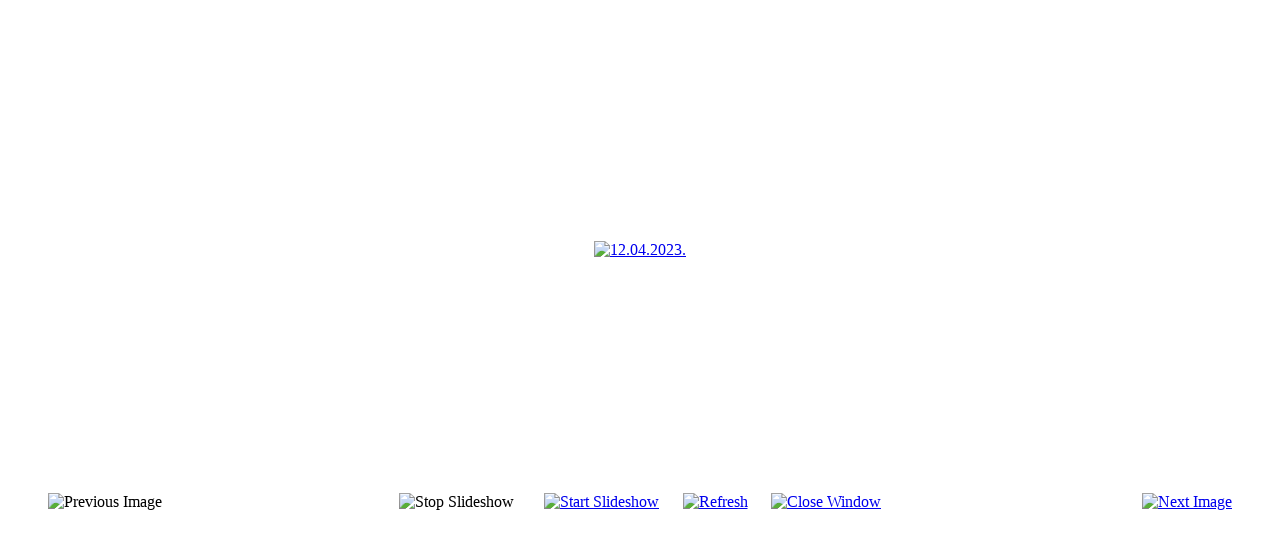

--- FILE ---
content_type: text/html; charset=utf-8
request_url: https://bibliotekahercegnovi.co.me/index.php/cir/component/phocagallery/248-12-04-2023/detail/5688-12-04-2023?tmpl=component&Itemid=1
body_size: 6234
content:
<!DOCTYPE HTML>
<html lang="sr-rs" dir="ltr" >
<head>
	<link href="/templates/jp-setcard/css/bootstrap.css" rel="stylesheet" type="text/css" />
	<meta charset="utf-8" />
		<base href="https://bibliotekahercegnovi.co.me/index.php/cir/component/phocagallery/248-12-04-2023/detail/5688-12-04-2023" />
	<meta name="keywords" content="Јавна установа  Градска библиотека и читаоница Херцег Нови public presentation of City Library and Reading Room Herceg Novi portal JU Gradska biblioteka i čitaonica Herceg Novi" />
	<meta name="description" content="Јавна установа  Градска библиотека и читаоница Херцег Нови, у подсистему народних библиотека Црне Горе, слови као модерно структуирана установа, чија се дјелатност темељи на примјени међународних библиотечких стандарда. Потврда успјеха у раду јесте престижна струковна „Награда др Нико Симов Мартиновић“, коју је Библиотека добила 2010. године. Библиотека се налази на Тргу Херцег Стјепана у Херцег Новом, једном од најљепших тргова у Боки Которској (Bella vista). Има статус јавне установе. 
Public presentation of City Library and Reading Room Herceg Novi. Portal JU Gradska biblioteka i čitaonica Herceg Novi" />
	<meta name="generator" content="Joomla! - Open Source Content Management" />
	<title>Градска библиотека и читаоница Херцег-Нови - Градска библиотека и читаоница Херцег-Нови - 12.04.2023.</title>
	<link href="/templates/jp-setcard/favicon.ico" rel="shortcut icon" type="image/vnd.microsoft.icon" />
	<link rel="stylesheet" href="/media/com_phocagallery/css/main/phocagallery.css" type="text/css" />
	<link rel="stylesheet" href="/media/com_phocagallery/css/main/rating.css" type="text/css" />
	<link rel="stylesheet" href="/media/com_phocagallery/css/custom/default.css" type="text/css" />
	<link rel="stylesheet" href="/cache/widgetkit/widgetkit-27b486e1.css" type="text/css" />
	<script src="/media/jui/js/jquery.min.js" type="text/javascript"></script>
	<script src="/media/jui/js/jquery-migrate.min.js" type="text/javascript"></script>
	<script src="/components/com_phocagallery/assets/fadeslideshow/fadeslideshow.js" type="text/javascript"></script>
	<script src="/cache/widgetkit/widgetkit-e931c348.js" type="text/javascript"></script>
	<style type="text/css"> 
 html, body, .contentpane, #all, #main {padding:0px !important;margin:0px !important; width: 100% !important; max-width: 100% !important;} 
body {min-width:100%} 
.rt-container {width:100%} 
 </style>

</head>
<body class="contentpane">
	<div id="system-message-container">
	</div>

	<script type="text/javascript">
/***********************************************
* Ultimate Fade In Slideshow v2.0- (c) Dynamic Drive DHTML code library (www.dynamicdrive.com)
* This notice MUST stay intact for legal use
* Visit Dynamic Drive at http://www.dynamicdrive.com/ for this script and 100s more
***********************************************/
var phocagallery=new fadeSlideShow({
	wrapperid: "phocaGallerySlideshowC",
	dimensions: [640, 480],
	imagearray: [["/images/phocagallery/12.04.2023./thumbs/phoca_thumb_l_1.jpg", "", "", ""],
["/images/phocagallery/12.04.2023./thumbs/phoca_thumb_l_2.jpg", "", "", ""],
["/images/phocagallery/12.04.2023./thumbs/phoca_thumb_l_3.jpg", "", "", ""],
["/images/phocagallery/12.04.2023./thumbs/phoca_thumb_l_4.jpg", "", "", ""],
["/images/phocagallery/12.04.2023./thumbs/phoca_thumb_l_5.jpg", "", "", ""],
["/images/phocagallery/12.04.2023./thumbs/phoca_thumb_l_6.jpg", "", "", ""]
],
	displaymode: {type:'auto', pause: 2000, cycles:0, wraparound:false, randomize: 0},
	persist: false,
	fadeduration: 3000,
	descreveal: "peekaboo",
	togglerid: "",
})
</script>
<div id="phocagallery" class="pg-detail-view"><center style="padding-top:10px"><table border="0" width="100%" cellpadding="0" cellspacing="0"><tr><td colspan="6" align="center" valign="middle" height="480" style="height:480px;vertical-align: middle;" ><div id="phocaGalleryImageBox" style="width:640px;margin: auto;padding: 0;"><a href="#" onclick="window.parent.SqueezeBox.close();" style="margin:auto;padding:0"><img src="/images/phocagallery/12.04.2023./thumbs/phoca_thumb_l_1.jpg" alt="12.04.2023." class="pg-detail-image" /></a></div></td></tr><tr><td colspan="6"><div style="padding:0;margin:0;height:3px;font-size:0px;">&nbsp;</div></td></tr><tr><td align="left" width="30%" style="padding-left:48px"><div class="pg-imgbgd"><img src="/media/com_phocagallery/images/icon-prev-grey.png" alt="Previous Image" /></div></td><td align="center"><img src="/media/com_phocagallery/images/icon-stop-grey.png" alt="Stop Slideshow" /></td><td align="center"><div class="pg-imgbgd"><a href="/index.php/cir/component/phocagallery/248-12-04-2023/detail/5688-12-04-2023?phocaslideshow=1&amp;tmpl=component&amp;Itemid=1" title="Start Slideshow"><img src="/media/com_phocagallery/images/icon-play.png" alt="Start Slideshow" /></a></div></td><td align="center"><div class="pg-imgbgd"><a href="/index.php/cir/component/phocagallery/248-12-04-2023/detail/5688-12-04-2023?tmpl=component&amp;Itemid=1" onclick="window.location.reload(true);" title="Refresh" ><img src="/media/com_phocagallery/images/icon-reload.png" alt="Refresh" /></a></div></td><td align="center"><div class="pg-imgbgd"><a href="/index.php/cir/component/phocagallery/248-12-04-2023/detail/5688-12-04-2023?tmpl=component&amp;Itemid=1" onclick="window.parent.SqueezeBox.close();" title="Close Window" ><img src="/media/com_phocagallery/images/icon-exit.png" alt="Close Window" /></a></div></td><td align="right" width="30%" style="padding-right:48px"><div class="pg-imgbgd"><a href="/index.php/cir/component/phocagallery/248-12-04-2023/detail/5689-12-04-2023?tmpl=component&amp;Itemid=1" title="Next Image" id="next" ><img src="/media/com_phocagallery/images/icon-next.png" alt="Next Image" /></a></div></td></tr></table></center></div><div id="phocaGallerySlideshowC" style="display:none"></div>
</body>
</html>
